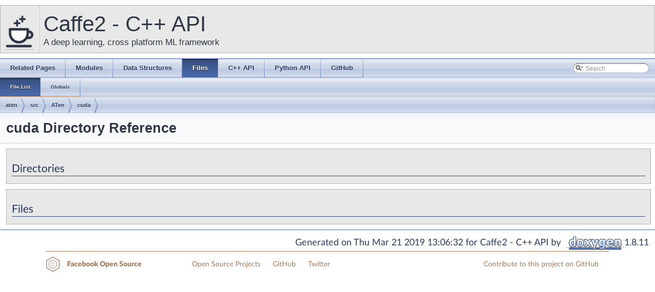

--- FILE ---
content_type: text/html; charset=utf-8
request_url: https://caffe2.ai/doxygen-c/html/dir_c871a4260d8e29250be1a569f97da4e0.html
body_size: 3280
content:
<!-- HTML header for doxygen 1.8.14-->
<!DOCTYPE html PUBLIC "-//W3C//DTD XHTML 1.0 Transitional//EN" "http://www.w3.org/TR/xhtml1/DTD/xhtml1-transitional.dtd">
<html xmlns="http://www.w3.org/1999/xhtml">
<head>
<meta http-equiv="Content-Type" content="text/xhtml;charset=UTF-8"/>
<meta http-equiv="X-UA-Compatible" content="IE=9"/>
<meta name="generator" content="Doxygen 1.8.11"/>
<meta name="viewport" content="width=device-width, initial-scale=1"/>
<title>Caffe2 - C++ API: aten/src/ATen/cuda Directory Reference</title>
<link href="tabs.css" rel="stylesheet" type="text/css"/>
<link rel="icon" href="/static/favicon.png" type="image/x-icon">
<script type="text/javascript" src="jquery.js"></script>
<script type="text/javascript" src="dynsections.js"></script>
<link href="search/search.css" rel="stylesheet" type="text/css"/>
<script type="text/javascript" src="search/searchdata.js"></script>
<script type="text/javascript" src="search/search.js"></script>
<script type="text/javascript">
  $(document).ready(function() { init_search(); });
</script>
<link href="stylesheet.css" rel="stylesheet" type="text/css" />
<link href="main.css" rel="stylesheet" type="text/css"/>
</head>
<body>
<div id="top"><!-- do not remove this div, it is closed by doxygen! -->
<div id="titlearea">
<table cellspacing="0" cellpadding="0">
 <tbody>
 <tr style="height: 56px;">
  <td id="projectlogo" width="56"><a href="/"><img alt="Logo" src="Caffe2-with-name-55-tall.png"/></a></td>
  <td id="projectalign" style="padding-left: 0.5em;">
   <div id="projectname">Caffe2 - C++ API
   </div>
   <div id="projectbrief">A deep learning, cross platform ML framework</div>
  </td>
 </tr>
 </tbody>
</table>
</div>
<!-- end header part -->
<!-- Generated by Doxygen 1.8.11 -->
<script type="text/javascript">
var searchBox = new SearchBox("searchBox", "search",false,'Search');
</script>
  <div id="navrow1" class="tabs">
    <ul class="tablist">
      <li><a href="pages.html"><span>Related&#160;Pages</span></a></li>
      <li><a href="modules.html"><span>Modules</span></a></li>
      <li><a href="annotated.html"><span>Data&#160;Structures</span></a></li>
      <li class="current"><a href="files.html"><span>Files</span></a></li>
      <li><a href="/doxygen-c/html/classes.html"><span>C++&#160;API</span></a></li>
      <li><a href="/doxygen-python/html/annotated.html"><span>Python&#160;API</span></a></li>
      <li><a href="https://github.com/caffe2/caffe2"><span>GitHub</span></a></li>
      <li>
        <div id="MSearchBox" class="MSearchBoxInactive">
        <span class="left">
          <img id="MSearchSelect" src="search/mag_sel.png"
               onmouseover="return searchBox.OnSearchSelectShow()"
               onmouseout="return searchBox.OnSearchSelectHide()"
               alt=""/>
          <input type="text" id="MSearchField" value="Search" accesskey="S"
               onfocus="searchBox.OnSearchFieldFocus(true)" 
               onblur="searchBox.OnSearchFieldFocus(false)" 
               onkeyup="searchBox.OnSearchFieldChange(event)"/>
          </span><span class="right">
            <a id="MSearchClose" href="javascript:searchBox.CloseResultsWindow()"><img id="MSearchCloseImg" border="0" src="search/close.png" alt=""/></a>
          </span>
        </div>
      </li>
    </ul>
  </div>
  <div id="navrow2" class="tabs2">
    <ul class="tablist">
      <li class="current"><a href="files.html"><span>File&#160;List</span></a></li>
      <li><a href="globals.html"><span>Globals</span></a></li>
    </ul>
  </div>
<!-- window showing the filter options -->
<div id="MSearchSelectWindow"
     onmouseover="return searchBox.OnSearchSelectShow()"
     onmouseout="return searchBox.OnSearchSelectHide()"
     onkeydown="return searchBox.OnSearchSelectKey(event)">
</div>

<!-- iframe showing the search results (closed by default) -->
<div id="MSearchResultsWindow">
<iframe src="javascript:void(0)" frameborder="0" 
        name="MSearchResults" id="MSearchResults">
</iframe>
</div>

<div id="nav-path" class="navpath">
  <ul>
<li class="navelem"><a class="el" href="dir_ca35092bee39bd969e4ef1b51a04ea05.html">aten</a></li><li class="navelem"><a class="el" href="dir_d0c1c4e2c83d44b2ccc4c2c56116ca1a.html">src</a></li><li class="navelem"><a class="el" href="dir_817be0d115c69d43f60b970bf65f5f6f.html">ATen</a></li><li class="navelem"><a class="el" href="dir_c871a4260d8e29250be1a569f97da4e0.html">cuda</a></li>  </ul>
</div>
</div><!-- top -->
<div class="header">
  <div class="headertitle">
<div class="title">cuda Directory Reference</div>  </div>
</div><!--header-->
<div class="contents">
<table class="memberdecls">
<tr class="heading"><td colspan="2"><h2 class="groupheader"><a name="subdirs"></a>
Directories</h2></td></tr>
</table><table class="memberdecls">
<tr class="heading"><td colspan="2"><h2 class="groupheader"><a name="files"></a>
Files</h2></td></tr>
</table>
</div><!-- contents -->
<!-- HTML footer for doxygen 1.8.14-->
<!-- start footer part -->
<hr class="footer"/><address class="footer"><small>
Generated on Thu Mar 21 2019 13:06:32 for Caffe2 - C++ API by &#160;<a href="http://www.doxygen.org/index.html">
<img class="footer" src="doxygen.png" alt="doxygen"/>
</a> 1.8.11
</small></address>
<div class="footerContainer">
  <div id="footer_wrap" class="wrapper footerWrapper">
    <div class="footerBlocks">
      <div id="fb_oss" class="footerSection fbOpenSourceFooter">
          <svg class="facebookOSSLogoSvg" viewBox="0 0 1133.9 1133.9" x="0px" y="0px" height=50 width=50>
            <g>
              <path class="logoRing outerRing" d="M 498.3 3.7 c 153.6 88.9 307.3 177.7 461.1 266.2 c 7.6 4.4 10.3 9.1 10.3 17.8 c -0.3 179.1 -0.2 358.3 0 537.4 c 0 8.1 -2.4 12.8 -9.7 17.1 c -154.5 88.9 -308.8 178.1 -462.9 267.5 c -9 5.2 -15.5 5.3 -24.6 0.1 c -153.9 -89.2 -307.9 -178 -462.1 -266.8 C 3 838.8 0 833.9 0 825.1 c 0.3 -179.1 0.2 -358.3 0 -537.4 c 0 -8.6 2.6 -13.6 10.2 -18 C 164.4 180.9 318.4 92 472.4 3 C 477 -1.5 494.3 -0.7 498.3 3.7 Z M 48.8 555.3 c 0 79.9 0.2 159.9 -0.2 239.8 c -0.1 10 3 15.6 11.7 20.6 c 137.2 78.8 274.2 157.8 411 237.3 c 9.9 5.7 17 5.7 26.8 0.1 c 137.5 -79.8 275.2 -159.2 412.9 -238.5 c 7.4 -4.3 10.5 -8.9 10.5 -17.8 c -0.3 -160.2 -0.3 -320.5 0 -480.7 c 0 -8.8 -2.8 -13.6 -10.3 -18 C 772.1 218 633.1 137.8 494.2 57.4 c -6.5 -3.8 -11.5 -4.5 -18.5 -0.5 C 336.8 137.4 197.9 217.7 58.8 297.7 c -7.7 4.4 -10.2 9.2 -10.2 17.9 C 48.9 395.5 48.8 475.4 48.8 555.3 Z" />
              <path class="logoRing middleRing" d="M 184.4 555.9 c 0 -33.3 -1 -66.7 0.3 -100 c 1.9 -48 24.1 -86 64.7 -110.9 c 54.8 -33.6 110.7 -65.5 167 -96.6 c 45.7 -25.2 92.9 -24.7 138.6 1 c 54.4 30.6 108.7 61.5 162.2 93.7 c 44 26.5 67.3 66.8 68 118.4 c 0.9 63.2 0.9 126.5 0 189.7 c -0.7 50.6 -23.4 90.7 -66.6 116.9 c -55 33.4 -110.8 65.4 -167.1 96.5 c -43.4 24 -89 24.2 -132.3 0.5 c -57.5 -31.3 -114.2 -64 -170 -98.3 c -41 -25.1 -62.9 -63.7 -64.5 -112.2 C 183.5 621.9 184.3 588.9 184.4 555.9 Z M 232.9 556.3 c 0 29.5 0.5 59.1 -0.1 88.6 c -0.8 39.2 16.9 67.1 50.2 86.2 c 51.2 29.4 102.2 59.2 153.4 88.4 c 31.4 17.9 63.6 18.3 95 0.6 c 53.7 -30.3 107.1 -61.2 160.3 -92.5 c 29.7 -17.5 45 -44.5 45.3 -78.8 c 0.6 -61.7 0.5 -123.5 0 -185.2 c -0.3 -34.4 -15.3 -61.5 -44.9 -79 C 637.7 352.6 583 320.8 527.9 290 c -27.5 -15.4 -57.2 -16.1 -84.7 -0.7 c -56.9 31.6 -113.4 64 -169.1 97.6 c -26.4 15.9 -40.7 41.3 -41.1 72.9 C 232.6 491.9 232.9 524.1 232.9 556.3 Z" />
              <path class="logoRing innerRing" d="M 484.9 424.4 c 69.8 -2.8 133.2 57.8 132.6 132 C 617 630 558.5 688.7 484.9 689.1 c -75.1 0.4 -132.6 -63.6 -132.7 -132.7 C 352.1 485 413.4 421.5 484.9 424.4 Z M 401.3 556.7 c -3.4 37.2 30.5 83.6 83 84.1 c 46.6 0.4 84.8 -37.6 84.9 -84 c 0.1 -46.6 -37.2 -84.4 -84.2 -84.6 C 432.2 472.1 397.9 518.3 401.3 556.7 Z" />
            </g>
          </svg>
        <h2>Facebook Open Source</h2>
      </div>
      <div class="footerSection">
        <a class="footerLink" href="https://code.facebook.com/projects/" target="_blank">Open Source Projects</a>
        <a class="footerLink" href="https://github.com/facebook/" target="_blank">GitHub</a>
        <a class="footerLink" href="https://twitter.com/fbOpenSource" target="_blank">Twitter</a>
      </div>
      <div class="footerSection rightAlign">
        <a class="footerLink" href="https://github.com/caffe2/caffe2" target="_blank">Contribute to this project on GitHub</a>
      </div>
    </div>
  </div>
</div>
<script type="text/javascript" src="/js/jekyll-link-anchors.js"></script>
<script>
  (function(i,s,o,g,r,a,m){i['GoogleAnalyticsObject']=r;i[r]=i[r]||function(){
  (i[r].q=i[r].q||[]).push(arguments)},i[r].l=1*new Date();a=s.createElement(o),
  m=s.getElementsByTagName(o)[0];a.async=1;a.src=g;m.parentNode.insertBefore(a,m)
  })(window,document,'script','//www.google-analytics.com/analytics.js','ga');
  ga('create', '{{ site.gacode }}', 'auto');
  ga('send', 'pageview');
</script>
<script defer src="https://static.cloudflareinsights.com/beacon.min.js/vcd15cbe7772f49c399c6a5babf22c1241717689176015" integrity="sha512-ZpsOmlRQV6y907TI0dKBHq9Md29nnaEIPlkf84rnaERnq6zvWvPUqr2ft8M1aS28oN72PdrCzSjY4U6VaAw1EQ==" data-cf-beacon='{"version":"2024.11.0","token":"a3542c88b4e34da5b88ab37d26c1a44a","r":1,"server_timing":{"name":{"cfCacheStatus":true,"cfEdge":true,"cfExtPri":true,"cfL4":true,"cfOrigin":true,"cfSpeedBrain":true},"location_startswith":null}}' crossorigin="anonymous"></script>
</body>
</html>


--- FILE ---
content_type: text/css; charset=utf-8
request_url: https://caffe2.ai/doxygen-c/html/main.css
body_size: 6183
content:
@font-face{font-family:'Lato';src:url("/static/fonts/LatoLatin-Italic.woff2") format("woff2"),url("/static/fonts/LatoLatin-Italic.woff") format("woff");font-weight:normal;font-style:italic}@font-face{font-family:'Lato';src:url("/static/fonts/LatoLatin-Black.woff2") format("woff2"),url("/static/fonts/LatoLatin-Black.woff") format("woff");font-weight:900;font-style:normal}@font-face{font-family:'Lato';src:url("/static/fonts/LatoLatin-BlackItalic.woff2") format("woff2"),url("/static/fonts/LatoLatin-BlackItalic.woff") format("woff");font-weight:900;font-style:italic}@font-face{font-family:'Lato';src:url("/static/fonts/LatoLatin-Light.woff2") format("woff2"),url("/static/fonts/LatoLatin-Light.woff") format("woff");font-weight:300;font-style:normal}@font-face{font-family:'Lato';src:url("/static/fonts/LatoLatin-Regular.woff2") format("woff2"),url("/static/fonts/LatoLatin-Regular.woff") format("woff");font-weight:normal;font-style:normal}html,body,div,span,applet,object,iframe,h1,h2,h3,h4,h5,h6,p,blockquote,pre,a,abbr,acronym,address,big,cite,code,del,dfn,em,img,ins,kbd,q,s,samp,small,strike,strong,sub,sup,tt,var,b,u,i,center,dl,dt,dd,ol,ul,li,fieldset,form,label,legend,table,caption,tbody,tfoot,thead,tr,th,td,article,aside,canvas,details,embed,figure,figcaption,footer,header,hgroup,menu,nav,output,ruby,section,summary,time,mark,audio,video{margin:0;padding:0;border:0;font-size:100%;font:inherit;vertical-align:baseline}article,aside,details,figcaption,figure,footer,header,hgroup,menu,nav,section{display:block}body{line-height:1}ol,ul{list-style:none}blockquote,q{quotes:none}blockquote:before,blockquote:after,q:before,q:after{content:'';content:none}table{border-collapse:collapse;border-spacing:0}body{background:#FFF;color:#303846;font:normal 18px/1.4em "Lato",Calibri,Arial,sans-serif;height:100vh;text-align:left;text-rendering:optimizeLegibility}img{max-width:100%}article p img{max-width:100%;display:block;margin-left:auto;margin-right:auto}a{border-bottom:1px dotted #a67b5b;color:#303846;text-decoration:none;-webkit-transition:all 0.3s;transition:all 0.3s}blockquote{padding:15px 30px 15px 15px;margin:20px 0 15px 10px;background-color:rgba(204,122,111,0.1);border-left:10px solid rgba(191,87,73,0.2)}#fb_oss a{border:0}h1,h2,h3,h4{font-family:"Lato","Helvetica Neue",Arial,sans-serif;font-weight:900}.navPusher{border-top:58px solid #FFF;height:100%;left:0;position:relative;z-index:99}.homeContainer{background:#FFF;color:#4d4d4d;text-align:center}.homeContainer a{color:#a67b5b}.homeContainer .homeSplashFade{color:white}.homeContainer .homeWrapper{padding:3em 10px;text-align:center}.homeContainer .homeWrapper .wrapper{margin:0px auto;max-width:900px;padding:0 20px}.homeContainer .homeWrapper .projectLogo img{height:100px;margin-bottom:0px}.homeContainer .homeWrapper h1#project_title{font-family:"Lato","Helvetica Neue",Arial,sans-serif;font-size:300%;letter-spacing:-0.08em;line-height:1em;margin-bottom:80px}.homeContainer .homeWrapper h2#project_tagline{font-family:"Lato","Helvetica Neue",Arial,sans-serif;font-size:200%;letter-spacing:-0.04em;line-height:1em;color:#99424f}.wrapper{margin:0px auto;max-width:900px;padding:0 10px}.projectLogo{display:none}.projectLogo img{height:100px;margin-bottom:0px}section#intro{margin:10px 0;color:#999}section#intro p{line-height:1.5;padding-bottom:20px}section#intro ul{list-style:disc}section#intro ol,section#intro ul{padding-left:24px}section#intro ol li,section#intro ul li{padding-bottom:8px;padding-left:6px}section#intro strong,section#intro b{font-weight:bold}.fbossFontLight{font-family:"Lato",Calibri,Arial,sans-serif;font-weight:300;font-style:normal}.fb-like{display:block;margin-bottom:20px;width:100%}.center{display:block;text-align:center}.mainContainer{background:#FFF;overflow:auto}.mainContainer .mainWrapper{padding:4vh 10px;text-align:left}.mainContainer .mainWrapper .allShareBlock{padding:10px 0}.mainContainer .mainWrapper .allShareBlock .pluginBlock{margin:12px 0;padding:0}.mainContainer .mainWrapper :not(.gist-meta)>a:hover,.mainContainer .mainWrapper :not(.gist-meta)>a:focus{background:#FFF;color:#4d4d4d}.mainContainer .mainWrapper em,.mainContainer .mainWrapper i{font-style:italic}.mainContainer .mainWrapper strong,.mainContainer .mainWrapper b{font-weight:bold}.mainContainer .mainWrapper h1{font-size:300%;line-height:1em;padding:1.4em 0 1em;text-align:left}.mainContainer .mainWrapper h2{font-size:250%;line-height:1em;margin-bottom:20px;padding:1.4em 0 20px;text-align:left}.mainContainer .mainWrapper h2{border-bottom:1px solid #e6e6e6;font-size:22px;padding:10px 0}.mainContainer .mainWrapper h2.blockHeader{border-bottom:1px solid white;color:white;font-size:22px;margin-bottom:20px;padding:10px 0}.mainContainer .mainWrapper h3{font-size:150%;line-height:1.2em;padding:1em 0 0.8em}.mainContainer .mainWrapper h4{font-size:130%;line-height:1.2em;padding:1em 0 0.8em}.mainContainer .mainWrapper code{color:#999;display:inline-block}.mainContainer .mainWrapper p{padding:0.8em 0}.mainContainer .mainWrapper ul{list-style:disc}.mainContainer .mainWrapper ol,.mainContainer .mainWrapper ul{padding-left:24px}.mainContainer .mainWrapper ol li,.mainContainer .mainWrapper ul li{padding-bottom:4px;padding-left:6px}.mainContainer .mainWrapper strong{font-weight:bold}.mainContainer .mainWrapper .post{position:relative}.mainContainer .mainWrapper .post .katex{font-weight:700}.mainContainer .mainWrapper .post.basicPost{margin-top:30px}.mainContainer .mainWrapper .post :not(.gist-meta)>a{color:#a67b5b}.mainContainer .mainWrapper .post :not(.gist-meta)>a:hover,.mainContainer .mainWrapper .post :not(.gist-meta)>a:focus{color:#4d4d4d}.mainContainer .mainWrapper .post h2{border-bottom:4px solid #FFF;font-size:130%}.mainContainer .mainWrapper .post h3{border-bottom:1px solid #FFF;font-size:110%}.mainContainer .mainWrapper .post h4{border-bottom:1px solid #FFF;font-size:90%}.mainContainer .mainWrapper .post ol{list-style:decimal outside none}.mainContainer .mainWrapper .post .post-header{padding:1em 0}.mainContainer .mainWrapper .post .post-header h1{font-size:150%;line-height:1em;padding:0.4em 0 0}.mainContainer .mainWrapper .post .post-header h1 a{border:none}.mainContainer .mainWrapper .post .post-header .post-meta{color:#a67b5b;font-family:"Lato","Helvetica Neue",Arial,sans-serif;text-align:center}.mainContainer .mainWrapper .post .postSocialPlugins{padding-top:1em}.mainContainer .mainWrapper .post .docPagination{background:#FFF;bottom:0px;left:0px;position:absolute;right:0px}.mainContainer .mainWrapper .post .docPagination .pager{display:inline-block;width:50%}.mainContainer .mainWrapper .post .docPagination .pagingNext{float:right;text-align:right}.mainContainer .mainWrapper .post .docPagination :not(.gist-meta)>a{border:none;color:#a67b5b;display:block;padding:4px 12px}.mainContainer .mainWrapper .post .docPagination :not(.gist-meta)>a:hover{background-color:#4d4d4d;color:#303846}.mainContainer .mainWrapper .post .docPagination :not(.gist-meta)>a .pagerLabel{display:inline}.mainContainer .mainWrapper .post .docPagination :not(.gist-meta)>a .pagerTitle{display:none}.mainContainer .mainWrapper .posts .post{margin-bottom:6vh}#integrations_title{font-size:250%;margin:80px 0}.ytVideo{height:0;overflow:hidden;padding-bottom:53.4%;padding-top:25px;position:relative}.ytVideo iframe,.ytVideo object,.ytVideo embed{height:100%;left:0;position:absolute;top:0;width:100%}@media only screen and (min-width: 480px){h1#project_title{font-size:500%}h2#project_tagline{font-size:250%;color:#999}.projectLogo img{margin-bottom:10px;height:200px}.homeContainer .homeWrapper{padding-left:10px;padding-right:10px}.mainContainer .mainWrapper .post h2{font-size:180%}.mainContainer .mainWrapper .post h3{font-size:120%}.mainContainer .mainWrapper .post h4{font-size:100%}.mainContainer .mainWrapper .post .docPagination a .pagerLabel{display:none}.mainContainer .mainWrapper .post .docPagination a .pagerTitle{display:inline}}@media only screen and (min-width: 900px){.homeContainer .homeWrapper{position:relative}.homeContainer .homeWrapper .projectLogo{align-items:center;bottom:0;display:flex;justify-content:flex-end;left:0;padding:2em 20px 4em;position:absolute;right:20px;top:0}.homeContainer .homeWrapper .projectLogo img{height:100%;max-height:250px}}@media only screen and (min-width: 1024px){.mainContainer .mainWrapper .post{box-sizing:border-box;display:block}.mainContainer .mainWrapper .post ul#markdown-toc{font-size:14px;list-style-type:none;display:block}.mainContainer .mainWrapper .post ul#markdown-toc li{text-align:right;width:30%;float:left;margin-bottom:-1px}.mainContainer .mainWrapper .post .post-header h1{font-size:250%}.mainContainer .mainWrapper .posts .post{margin-bottom:4vh;width:100%}}@media only screen and (min-width: 1200px){.wrapper{max-width:1100px}}@media only screen and (min-width: 1500px){.wrapper{max-width:1400px}}.fixedHeaderContainer{background:#a67b5b;color:#4d4d4d;height:40px;padding:10px 0 8px;position:fixed;width:100%;z-index:9999}.fixedHeaderContainer a{align-items:center;border:0;color:#4d4d4d;display:flex;flex-flow:row nowrap;height:40px}.fixedHeaderContainer header{display:flex;flex-flow:row nowrap;position:relative;text-align:left}.fixedHeaderContainer header img{height:50px;padding-right:4px}.fixedHeaderContainer header h2{display:block;font-family:"Lato","Helvetica Neue",Arial,sans-serif;font-weight:900;line-height:18px;position:relative;font-size:22px;color:#191919;letter-spacing:1px}.navigationFull{height:34px;margin-left:auto}.navigationFull nav{position:relative}.navigationFull nav ul{display:flex;flex-flow:row nowrap;margin:0 -10px}.navigationFull nav ul li{padding:0 10px;display:block}.navigationFull nav ul li a{border-bottom:2px solid transparent;color:#fff;font-size:16px;font-weight:400;line-height:1.2em}.navigationFull nav ul li a:hover{border-bottom:2px solid #4d4d4d;color:#4d4d4d}.navigationFull nav ul li.navItemActive a{color:#4d4d4d}input[type="search"]{-moz-appearance:none;-webkit-appearance:none}.navSearchWrapper{align-self:center;position:relative}.navSearchWrapper::before{border:3px solid #ccc;border-radius:50%;content:" ";display:block;height:6px;left:15px;width:6px;position:absolute;top:4px;z-index:1}.navSearchWrapper::after{background:#ccc;content:" ";height:7px;left:24px;position:absolute;transform:rotate(-45deg);top:12px;width:3px;z-index:1}.navSearchWrapper .aa-dropdown-menu{background:#FFF;border:3px solid rgba(48,56,70,0.25);color:#303846;font-size:14px;left:auto !important;line-height:1.2em;right:0 !important}.navSearchWrapper .aa-dropdown-menu .algolia-docsearch-suggestion--category-header{background:#a67b5b;color:#FFF}.navSearchWrapper .aa-dropdown-menu .algolia-docsearch-suggestion--category-header .algolia-docsearch-suggestion--highlight{background-color:#FFF;color:#a67b5b}.navSearchWrapper .aa-dropdown-menu .algolia-docsearch-suggestion--title .algolia-docsearch-suggestion--highlight,.navSearchWrapper .aa-dropdown-menu .algolia-docsearch-suggestion--subcategory-column .algolia-docsearch-suggestion--highlight{color:#a67b5b}.navSearchWrapper .aa-dropdown-menu .algolia-docsearch-suggestion__secondary,.navSearchWrapper .aa-dropdown-menu .algolia-docsearch-suggestion--subcategory-column{border-color:rgba(48,56,70,0.3)}input#search_input{padding-left:25px;font-size:14px;line-height:20px;border-radius:20px;background-color:rgba(153,153,153,0.25);border:none;color:rgba(153,153,153,0);outline:none;position:relative;transition:background-color 0.2s cubic-bezier(0.68, -0.55, 0.265, 1.55),width 0.2s cubic-bezier(0.68, -0.55, 0.265, 1.55),color 0.2s ease;width:200px}input#search_input:focus,input#search_input:active{background-color:#FFF;color:#303846;width:240px}.navigationSlider .navSearchWrapper::before{left:6px;top:6px}.navigationSlider .navSearchWrapper::after{left:15px;top:14px}.navigationSlider input#search_input_react{box-sizing:border-box;padding-left:25px;font-size:14px;line-height:20px;border-radius:20px;background-color:rgba(153,153,153,0.25);border:none;color:#303846;outline:none;position:relative;transition:background-color 0.2s cubic-bezier(0.68, -0.55, 0.265, 1.55),width 0.2s cubic-bezier(0.68, -0.55, 0.265, 1.55),color 0.2s ease;width:100%}.navigationSlider input#search_input_react:focus,.navigationSlider input#search_input_react:active{background-color:#FFF;color:#4d4d4d}.navigationSlider .algolia-docsearch-suggestion--subcategory-inline{display:none}.navigationSlider>span{width:100%}.navigationSlider .aa-dropdown-menu{background:#FFF;border:0px solid #FFF;color:#303846;font-size:12px;line-height:2em;max-height:140px;min-width:auto;overflow-y:scroll;-webkit-overflow-scrolling:touch;padding:0;border-radius:0;position:relative !important;width:100%}.rougeHighlight{background-color:#e9e9e9;color:#a67b5b}.rougeHighlight .c{color:#586e75}.rougeHighlight .err{color:#a67b5b}.rougeHighlight .g{color:#a67b5b}.rougeHighlight .k{color:#859900}.rougeHighlight .l{color:#a67b5b}.rougeHighlight .n{color:#a67b5b}.rougeHighlight .o{color:#859900}.rougeHighlight .x{color:#cb4b16}.rougeHighlight .p{color:#a67b5b}.rougeHighlight .cm{color:#586e75}.rougeHighlight .cp{color:#859900}.rougeHighlight .c1{color:#72c02c}.rougeHighlight .cs{color:#859900}.rougeHighlight .gd{color:#2aa198}.rougeHighlight .ge{color:#a67b5b;font-style:italic}.rougeHighlight .gr{color:#dc322f}.rougeHighlight .gh{color:#cb4b16}.rougeHighlight .gi{color:#859900}.rougeHighlight .go{color:#a67b5b}.rougeHighlight .gp{color:#a67b5b}.rougeHighlight .gs{color:#a67b5b;font-weight:bold}.rougeHighlight .gu{color:#cb4b16}.rougeHighlight .gt{color:#a67b5b}.rougeHighlight .kc{color:#cb4b16}.rougeHighlight .kd{color:#268bd2}.rougeHighlight .kn{color:#859900}.rougeHighlight .kp{color:#859900}.rougeHighlight .kr{color:#268bd2}.rougeHighlight .kt{color:#dc322f}.rougeHighlight .ld{color:#a67b5b}.rougeHighlight .m{color:#2aa198}.rougeHighlight .s{color:#2aa198}.rougeHighlight .na{color:#a67b5b}.rougeHighlight .nb{color:#B58900}.rougeHighlight .nc{color:#268bd2}.rougeHighlight .no{color:#cb4b16}.rougeHighlight .nd{color:#268bd2}.rougeHighlight .ni{color:#cb4b16}.rougeHighlight .ne{color:#cb4b16}.rougeHighlight .nf{color:#268bd2}.rougeHighlight .nl{color:#a67b5b}.rougeHighlight .nn{color:#a67b5b}.rougeHighlight .nx{color:#a67b5b}.rougeHighlight .py{color:#a67b5b}.rougeHighlight .nt{color:#268bd2}.rougeHighlight .nv{color:#268bd2}.rougeHighlight .ow{color:#859900}.rougeHighlight .w{color:#a67b5b}.rougeHighlight .mf{color:#2aa198}.rougeHighlight .mh{color:#2aa198}.rougeHighlight .mi{color:#2aa198}.rougeHighlight .mo{color:#2aa198}.rougeHighlight .sb{color:#586e75}.rougeHighlight .sc{color:#2aa198}.rougeHighlight .sd{color:#a67b5b}.rougeHighlight .s2{color:#2aa198}.rougeHighlight .se{color:#cb4b16}.rougeHighlight .sh{color:#a67b5b}.rougeHighlight .si{color:#2aa198}.rougeHighlight .sx{color:#2aa198}.rougeHighlight .sr{color:#dc322f}.rougeHighlight .s1{color:#2aa198}.rougeHighlight .ss{color:#2aa198}.rougeHighlight .bp{color:#268bd2}.rougeHighlight .vc{color:#268bd2}.rougeHighlight .vg{color:#268bd2}.rougeHighlight .vi{color:#268bd2}.rougeHighlight .il{color:#2aa198}.highlighter-rouge{color:#5e9f24;font:800 12px/1.5em Hack, monospace;max-width:100%}.highlighter-rouge .rougeHighlight{border-radius:3px;margin:20px 0;padding:0px;overflow-x:scroll;-webkit-overflow-scrolling:touch}.highlighter-rouge .rougeHighlight table{background:none;border:none}.highlighter-rouge .rougeHighlight table tbody tr{background:none;display:flex;flex-flow:row nowrap}.highlighter-rouge .rougeHighlight table tbody tr td{display:block;flex:1 1}.highlighter-rouge .rougeHighlight table tbody tr td.gutter{border-right:1px solid #fff;color:#c1a38d;margin-right:10px;max-width:40px;padding-right:10px}.highlighter-rouge .rougeHighlight table tbody tr td.gutter pre{max-width:20px}p>.highlighter-rouge,li>.highlighter-rouge,a>.highlighter-rouge{font-size:16px;font-weight:400;line-height:inherit}a:hover .highlighter-rouge{color:white}.promoSection{display:flex;flex-flow:column wrap;font-size:125%;line-height:1.6em;margin:-10px 0;position:relative;z-index:99}.promoSection .promoRow{padding:10px 0}.promoSection .promoRow .pluginWrapper{display:block}.promoSection .promoRow .pluginWrapper.ghWatchWrapper,.promoSection .promoRow .pluginWrapper.ghStarWrapper{height:28px}.promoSection .promoRow .pluginRowBlock{display:flex;flex-flow:wrap;justify-content:center;margin:0 -2px}.promoSection .promoRow .pluginRowBlock .pluginWrapper{padding:0 2px}iframe.pluginIframe{height:500px;margin-top:20px;width:100%}.iframeContent{display:none}.iframePreview{display:inline-block;margin-top:20px}@media only screen and (min-width: 1024px){.iframeContent{display:block}.iframePreview{display:none}}.button{border:1px solid #FFF;border-radius:3px;color:#FFF;display:inline-block;font-size:14px;font-weight:900;line-height:1.2em;padding:10px;text-transform:uppercase;transition:background 0.3s, color 0.3s}.button:hover{background:#FFF;color:#4d4d4d}.homeContainer .button{border-color:#99424f;border-width:1px;color:#99424f}.homeContainer .button:hover{background:#99424f;color:#FFF}.blockButton{display:block}.edit-page-link{float:right;font-size:14px;font-weight:normal;line-height:20px;opacity:0.6;transition:opacity 0.5s}.edit-page-link:hover{opacity:1}.gridBlockWrapper{background:#f9f9f9}.gridBlockWrapper.alternateBackground{background:#e9e9e9}.gridBlock{margin:0px auto;padding:0 10px;padding-top:100px;padding-bottom:50px;max-width:1200px}.gridBlock h3{width:100%;text-align:left;color:#999;font-size:20px;margin-top:-40px}.gridBlock .blockElement{padding:5px 0;align-items:center}.gridBlock .blockElement img{max-width:100%}.gridBlock .blockElement h3{font-size:40px;margin:0;padding:10px 0}.gridBlock .gridClear{clear:both}.gridBlock .alignCenter{text-align:center}.gridBlock .alignRight{text-align:right}.gridBlock .imageAlignSide{justify-content:center;align-items:center;display:flex;flex-flow:row wrap}.blockImage{max-width:900px;width:50%}.imageAlignTop .blockImage{margin-bottom:20px}.imageAlignTop.alignCenter .blockImage{margin-left:auto;margin-right:auto}.imageAlignSide p{margin-bottom:40px;max-width:560px;margin:0}.imageAlignSide .blockImage{flex:0 1 400px;margin-right:100px}.imageAlignSide .blockContent{flex:1 1}.imageAlignSide .blockContent p{padding:0}@media only screen and (max-width: 1023px){.responsiveList .blockContent{position:relative}.responsiveList .blockContent>div{padding-left:20px}.responsiveList .blockContent::before{content:"\2022";position:absolute}}@media only screen and (min-width: 1024px){.gridBlock{display:flex;flex-direction:row;flex-wrap:wrap}.gridBlock .oneByGridBlock{box-sizing:border-box;flex:1 0 100%;padding:10px}.gridBlock .twoByGridBlock{box-sizing:border-box;flex:1 0 50%;padding:10px}.gridBlock .fourByGridBlock{box-sizing:border-box;flex:1 0 25%;padding:10px}h2+.gridBlock{padding-top:20px}}@media only screen and (min-width: 1400px){.gridBlock{display:flex;flex-direction:row;flex-wrap:wrap}.gridBlock .oneByGridBlock{box-sizing:border-box;flex:1 0 100%;padding:10px 20px}.gridBlock .twoByGridBlock{box-sizing:border-box;flex:1 0 50%;padding:10px 20px}.gridBlock .fourByGridBlock{box-sizing:border-box;flex:1 0 25%;padding:10px 20px}}.poweredByContainer{background:#FFF;color:#4d4d4d;margin-bottom:20px}.poweredByContainer a{color:#4d4d4d}.poweredByContainer .poweredByWrapper h2{border-color:#999;color:#999}.poweredByContainer .poweredByMessage{color:#999;font-size:14px;padding-top:20px}.poweredByItems{display:flex;flex-flow:row wrap;margin:0 -10px}.poweredByItem{box-sizing:border-box;flex:1 0 50%;line-height:1.1em;padding:5px 10px}.poweredByItem.itemLarge{flex-basis:100%;padding:10px;text-align:center}.poweredByItem.itemLarge:nth-child(4){padding-bottom:20px}.poweredByItem.itemLarge img{max-height:30px}@media only screen and (min-width: 480px){.itemLarge{flex-basis:50%;max-width:50%}}@media only screen and (min-width: 1024px){.poweredByItem{flex-basis:25%;max-width:25%}.poweredByItem.itemLarge{padding-bottom:20px;text-align:left}}.footerContainer{background:#FFF;color:#a67b5b;overflow:hidden;padding:0 10px;text-align:left}.footerContainer .footerWrapper{border-top:1px solid #a67b5b;padding:0}.footerContainer .footerWrapper .footerBlocks{align-items:center;align-content:center;display:flex;flex-flow:row wrap;margin:0 -20px;padding:10px 0}.footerContainer .footerWrapper .footerSection{box-sizing:border-box;flex:1 1 25%;font-size:14px;min-width:275px;padding:0px 20px}.footerContainer .footerWrapper .footerSection a{border:0;color:inherit;display:inline-block;line-height:1.2em}.footerContainer .footerWrapper .footerSection .footerLink{padding-right:20px}.footerContainer .footerWrapper .fbOpenSourceFooter{align-items:center;display:flex;flex-flow:row nowrap;max-width:25%}.footerContainer .footerWrapper .fbOpenSourceFooter .facebookOSSLogoSvg{flex:0 0 31px;height:30px;margin-right:10px;width:31px}.footerContainer .footerWrapper .fbOpenSourceFooter .facebookOSSLogoSvg path{fill:#a67b5b}.footerContainer .footerWrapper .fbOpenSourceFooter .facebookOSSLogoSvg .middleRing{opacity:0.7}.footerContainer .footerWrapper .fbOpenSourceFooter .facebookOSSLogoSvg .innerRing{opacity:0.45}.footerContainer .footerWrapper .fbOpenSourceFooter h2{display:block;font-weight:900;line-height:1em}@media only screen and (min-width: 900px){.footerSection.rightAlign{margin-left:auto;max-width:25%;text-align:right}}.navigationFull{display:none}.navigationSlider{position:absolute;right:0px}.navigationSlider .navSlideout{cursor:pointer;padding-top:4px;position:absolute;right:10px;top:0;transition:top 0.3s;z-index:101}.navigationSlider .slidingNav{background:#a67b5b;box-sizing:border-box;height:0px;overflow-x:hidden;padding:0;position:absolute;right:0px;top:0;transition:height 0.3s cubic-bezier(0.68, -0.55, 0.265, 1.55),width 0.3s cubic-bezier(0.68, -0.55, 0.265, 1.55);width:0}.navigationSlider .slidingNav ul{flex-flow:column nowrap;list-style:none;padding:10px}.navigationSlider .slidingNav ul li{margin:0;padding:2px 0}.navigationSlider .slidingNav ul li a{color:#FFF;display:inline;margin:3px 5px;padding:2px 0px;transition:background-color 0.3s}.navigationSlider .slidingNav ul li a:focus,.navigationSlider .slidingNav ul li a:hover{border-bottom:2px solid #FFF}.navigationSlider .navSlideoutActive .slidingNav{height:auto;padding-top:48px;width:300px}.navigationSlider .navSlideoutActive .navSlideout{top:-2px}.navigationSlider .navSlideoutActive .navSlideout .menuExpand span:nth-child(1){background-color:#303846;top:16px;transform:rotate(45deg)}.navigationSlider .navSlideoutActive .navSlideout .menuExpand span:nth-child(2){opacity:0}.navigationSlider .navSlideoutActive .navSlideout .menuExpand span:nth-child(3){background-color:#303846;transform:rotate(-45deg)}.menuExpand{display:flex;flex-flow:column nowrap;height:20px;justify-content:space-between}.menuExpand span{background:#4d4d4d;border-radius:3px;display:block;flex:0 0 4px;height:4px;position:relative;top:0;transition:background-color 0.3s, top 0.3s, opacity 0.3s, transform 0.3s;width:20px}.navPusher{border-top:58px solid #FFF;position:relative;left:0;z-index:99;height:100%}.navPusher::after{position:absolute;top:0;right:0;width:0;height:0;background:rgba(0,0,0,0.4);content:'';opacity:0;-webkit-transition:opacity 0.5s, width 0.1s 0.5s, height 0.1s 0.5s;transition:opacity 0.5s, width 0.1s 0.5s, height 0.1s 0.5s}.sliderActive .navPusher::after{width:100%;height:100%;opacity:1;-webkit-transition:opacity 0.5s;transition:opacity 0.5s;z-index:100}@media only screen and (min-width: 1024px){.navigationFull{display:block}.navigationSlider{display:none}}.docsNavContainer{background:#d9d9d9;height:35px;left:0;position:fixed;width:100%;z-index:100}.docMainWrapper .wrapper.mainWrapper{padding-left:0;padding-right:0;padding-top:10px}.docsSliderActive .docsNavContainer{box-sizing:border-box;height:100%;overflow-y:auto;-webkit-overflow-scrolling:touch;padding-bottom:50px}.docsSliderActive .mainContainer{display:none}.navBreadcrumb{box-sizing:border-box;display:flex;flex-flow:row nowrap;font-size:12px;height:35px;overflow:hidden;padding:5px 10px}.navBreadcrumb a,.navBreadcrumb span{border:0;color:#303846}.navBreadcrumb i{padding:0 3px}nav.toc{position:relative}nav.toc section{padding:0px;position:relative}nav.toc section .navGroups{display:none;padding:40px 10px 10px}nav.toc .toggleNav{background:#d9d9d9;color:#303846;position:relative;transition:background-color 0.3s, color 0.3s}nav.toc .toggleNav .navToggle{cursor:pointer;height:24px;margin-right:10px;position:relative;text-align:left;width:18px}nav.toc .toggleNav .navToggle::before,nav.toc .toggleNav .navToggle::after{content:"";position:absolute;top:50%;left:0;left:8px;width:3px;height:6px;border:5px solid #303846;border-width:5px 0;margin-top:-8px;transform:rotate(45deg);z-index:1}nav.toc .toggleNav .navToggle::after{transform:rotate(-45deg)}nav.toc .toggleNav .navToggle i::before,nav.toc .toggleNav .navToggle i::after{content:"";position:absolute;top:50%;left:2px;background:transparent;border-width:0 5px 5px;border-style:solid;border-color:transparent #303846;height:0;margin-top:-7px;opacity:1;width:5px;z-index:10}nav.toc .toggleNav .navToggle i::after{border-width:5px 5px 0;margin-top:2px}nav.toc .toggleNav .navGroup{background:#bfbfbf;margin:1px 0}nav.toc .toggleNav .navGroup ul{display:none}nav.toc .toggleNav .navGroup h3{background:#bfbfbf;color:#303846;font-size:20px;font-weight:600;line-height:1.2em;padding:10px;transition:color 0.2s}nav.toc .toggleNav .navGroup h3 i:not(:empty){width:16px;height:16px;display:inline-block;box-sizing:border-box;text-align:center;color:rgba(48,56,70,0.5);margin-right:10px;transition:color 0.2s}nav.toc .toggleNav .navGroup.navGroupActive{background:#f2f2f2;color:#303846}nav.toc .toggleNav .navGroup.navGroupActive ul{display:block;padding-bottom:10px;padding-top:10px}nav.toc .toggleNav .navGroup.navGroupActive h3{background:#f2f2f2;color:#4d4d4d}nav.toc .toggleNav .navGroup.navGroupActive h3 i{display:none}nav.toc .toggleNav ul{padding-left:0;padding-right:24px}nav.toc .toggleNav ul li{list-style-type:none;padding-bottom:0;padding-left:0}nav.toc .toggleNav ul li a{border:none;color:#303846;display:inline-block;font-size:14px;line-height:1.1em;margin:2px 10px 5px;padding:5px 0 2px;transition:color 0.3s}nav.toc .toggleNav ul li a:hover,nav.toc .toggleNav ul li a:focus{color:#FFF}nav.toc .toggleNav ul li a.navItemActive{color:#a67b5b}nav.toc .toggleNavActive .navBreadcrumb{background:#d9d9d9;margin-bottom:20px;position:fixed;width:100%}nav.toc .toggleNavActive section .navGroups{display:block}nav.toc .toggleNavActive .navToggle::before,nav.toc .toggleNavActive .navToggle::after{border-width:6px 0;height:0px;margin-top:-6px}nav.toc .toggleNavActive .navToggle i{opacity:0}.docsNavVisible .navPusher .mainContainer{padding-top:35px}@media only screen and (min-width: 900px){.navBreadcrumb{padding:5px 0}nav.toc section .navGroups{padding:40px 0 0}}@media only screen and (min-width: 1024px){.navToggle{display:none}.docsSliderActive .mainContainer{display:block}.docsNavVisible .navPusher .mainContainer{padding-top:0}.docsNavContainer{background:none;box-sizing:border-box;height:auto;margin:40px 40px 0 0;overflow-y:auto;position:relative;width:300px}nav.toc section .navGroups{display:block;padding-top:0px}nav.toc .toggleNavActive .navBreadcrumb{margin-bottom:0;position:relative}.docMainWrapper{display:flex;flex-flow:row nowrap;margin-bottom:40px}.docMainWrapper .wrapper{padding-left:0;padding-right:0}.docMainWrapper .wrapper.mainWrapper{padding-top:0}.navBreadcrumb{display:none}.navBreadcrumb h2{padding:0 10px}}.blogContainer .posts{margin-top:60px}.blogContainer .posts .post{border:1px solid #FFF;border-radius:3px;padding:10px 20px 20px}.blogContainer .lonePost{margin-top:60px}.blogContainer .lonePost .post{padding:10px 0px 0px}.blogContainer .post-header h1{text-align:center}.blogContainer .post-header .post-authorName{color:rgba(48,56,70,0.7);font-size:14px;font-weight:900;margin-top:0;padding:0;text-align:center}.blogContainer .post-header .authorPhoto{border-radius:50%;height:50px;left:50%;margin-left:-25px;overflow:hidden;position:absolute;top:-25px;width:50px}table{background:#F8F8F8;border:1px solid #B0B0B0;position:relative;margin:10px auto;padding:0;width:100%;height:auto;border-collapse:collapse;text-align:center;table-layout:fixed}table thead{border-bottom:1px solid #B0B0B0;display:table-header-group}table tbody{display:table-row-group}table tr{display:table-row}table tr:nth-of-type(odd){background:#E8E8E8}table tr th,table tr td{border-right:1px dotted #B0B0B0;display:table-cell;font-size:14px;line-height:1.3em;padding:10px;text-align:left;vertical-align:top}table tr th:last-of-type,table tr td:last-of-type{border-right:0}table tr th code,table tr td code{color:#97dccf;display:inline-block;font-size:12px}table tr th{color:#000000;font-weight:bold;font-family:"Lato","Helvetica Neue",Arial,sans-serif;text-transform:uppercase}.mainContainer .mainWrapper .post .toggler :not(.gist-meta)>a{color:#99424f}.mainContainer .mainWrapper .toggler :not(.gist-meta)>a:hover,.mainContainer .mainWrapper .toggler :not(.gist-meta)>a:focus{background:#a67b5b;color:#99424f}.toggler a{display:inline-block;padding:10px 5px;margin:2px;border:1px solid #05A5D1;border-radius:3px;text-decoration:none !important}.toggler table{border-collapse:collapse;margin-top:50px}.toggler table,td,th{border:0}.toggler strong{font-size:24px;color:#a67b5b}.display-platform-mac .toggler .button-mac,.display-platform-ubuntu .toggler .button-ubuntu,.display-platform-centos .toggler .button-centos,.display-platform-windows .toggler .button-windows,.display-platform-ios .toggler .button-ios,.display-platform-android .toggler .button-android,.display-configuration-compile .toggler .button-compile,.display-configuration-prebuilt .toggler .button-prebuilt,.display-configuration-docker .toggler .button-docker,.display-configuration-cloud .toggler .button-cloud{background-color:#a67b5b}block{display:none}.display-platform-mac.display-configuration-prebuilt .mac.prebuilt,.display-platform-ubuntu.display-configuration-prebuilt .ubuntu.prebuilt,.display-platform-centos.display-configuration-prebuilt .centos.prebuilt,.display-platform-windows.display-configuration-prebuilt .windows.prebuilt,.display-platform-ios.display-configuration-prebuilt .ios.prebuilt,.display-platform-android.display-configuration-prebuilt .android.prebuilt,.display-platform-mac.display-configuration-compile .mac.compile,.display-platform-ubuntu.display-configuration-compile .ubuntu.compile,.display-platform-centos.display-configuration-compile .centos.compile,.display-platform-windows.display-configuration-compile .windows.compile,.display-platform-ios.display-configuration-compile .ios.compile,.display-platform-android.display-configuration-compile .android.compile,.display-platform-mac.display-configuration-docker .mac.docker,.display-platform-ubuntu.display-configuration-docker .ubuntu.docker,.display-platform-centos.display-configuration-docker .centos.docker,.display-platform-windows.display-configuration-docker .windows.docker,.display-platform-ios.display-configuration-docker .ios.docker,.display-platform-android.display-configuration-docker .android.docker,.display-platform-mac.display-configuration-cloud .mac.cloud,.display-platform-ubuntu.display-configuration-cloud .ubuntu.cloud,.display-platform-centos.display-configuration-cloud .centos.cloud,.display-platform-windows.display-configuration-cloud .windows.cloud,.display-platform-ios.display-configuration-cloud .ios.cloud,.display-platform-android.display-configuration-cloud .android.cloud{display:block}a.anchor{position:absolute;margin-top:-58px}.header-link{position:absolute;margin-left:0.2em;opacity:0;-webkit-transition:opacity 0.2s ease-in-out 0.1s;-moz-transition:opacity 0.2s ease-in-out 0.1s;-ms-transition:opacity 0.2s ease-in-out 0.1s}h2:hover .header-link,h3:hover .header-link,h4:hover .header-link,h5:hover .header-link,h6:hover .header-link{opacity:1}.operator_search{width:90%;margin:2%;font-size:18px;font-family:"Lato",Calibri,Arial,sans-serif;border:1px #888 solid;border-radius:4px;outline:none}
